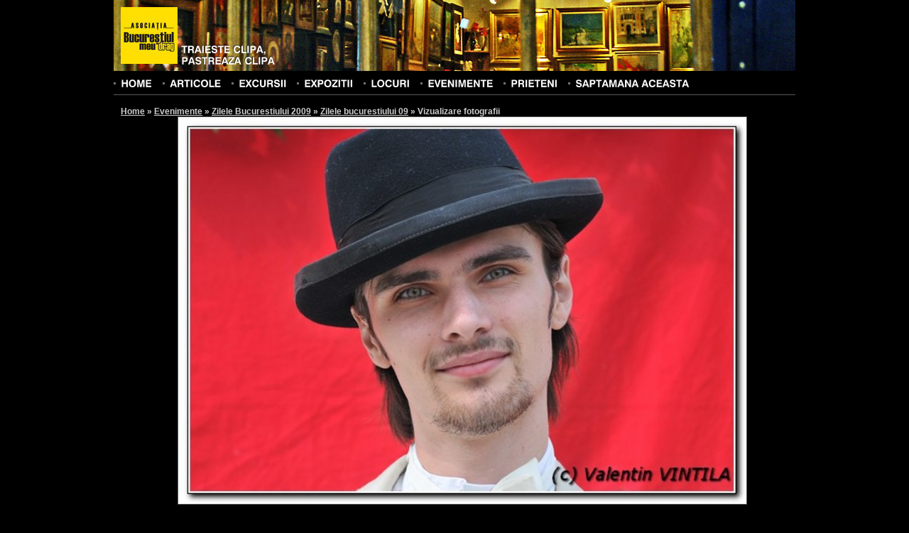

--- FILE ---
content_type: text/html; charset=UTF-8
request_url: https://orasul.ro/photos/view/44712
body_size: 3152
content:
<!DOCTYPE html PUBLIC "-//W3C//DTD XHTML 1.0 Strict//EN" "http://www.w3.org/TR/xhtml1/DTD/xhtml1-strict.dtd">
<html xmlns="http://www.w3.org/1999/xhtml" xml:lang="en" lang="en" dir="ltr">
	<head>
		<base href="https://orasul.ro/"/>
		<meta http-equiv="content-type" content="text/html; charset=UTF-8" />
		<title>Asociatia Bucurestiul meu drag | Vizualizare fotografie</title>
		
	<link rel="stylesheet" type="text/css" href="/css/style.css" />
	<link rel="stylesheet" type="text/css" href="/css/reset.css" />
	<link rel="stylesheet" type="text/css" href="/css/uploadify.css" />
		
	<script type="text/javascript" src="/js/jquery-1.3.2.min.js"></script>
	<script type="text/javascript" src="/js/cufon.js"></script>
	<script type="text/javascript" src="/js/Swiss_721_700.font.js"></script>
		<script type="text/javascript">
			$(document).ready(function(){
				Cufon.replace('ul#menu, h1, h3#commentsTitle, h4#commentsAddTitle, form#newAccountForm h2, div#accountAvatarContainer h3, div#galleryAddPhotos h2, h3.galleryFinishTitle, div#video h3, div#excursiiContainer h3, div#expozitiiContainer h3, h3.standardTitle, h3#searchFilterTitle, h3.searchTitle', {
					hover: true
				});
				
				Cufon.replace('#logo', {
					textShadow: '-1px -1px rgba(0, 0, 0, 0.6)'
				});
			});
		</script>
	</head>
	<body id="bodyWide" style="background-image: url('/img/template/headers/3.jpg');">
		<!--begin main container-->
		<div id="mainContainer">
			<!--begin header-->
			<div id="header">
				<!--begin page title-->
				<div id="logo">
					<a href="/" title="Homepage" id="logoImage"><img src="/img/template/logo.jpg" alt="Asociatia Bucurestiul meu drag" /></a>
					<h3><a href="/" title="Homepage">Traieste clipa,<br />pastreaza clipa</a></h3>
				</div>
				<!--end page title-->
				
				<!--begin search form-->
								<!--end search form-->
				
				<!--begin menu-->
				<ul id="menu" class="clearfix">
					<li><a href="/" title="Home">Home</a></li>
					<li><a href="/articles/" title="Articole" >Articole</a></li>
					<li><a href="/excursiifoto/" title="Excursii foto" >Excursii</a></li>
					<li><a href="/expozitiifoto/" title="Expozitii foto" >Expozitii</a></li>
					<li><a href="/locuri/" title="Locuri" >Locuri</a></li>
					<li><a href="/events/" title="Evenimente" >Evenimente</a></li>
					<li><a href="/prieteni/" title="Prieteni" >Prieteni</a></li>
					<!--<li><a href="/oraseleRomanilor/" title="Orasele Romanilor" >Orasele Romanilor</a></li>-->
					<li><a href="/saptamanaaceasta/" title="Saptamana aceasta" >Saptamana aceasta</a></li>
				</ul>
				<!--end menu-->
			</div>
			<!--end header-->
			
			<!--begin content-->
			<div id="contentContainer" class="clearfix">
				<!--begin content-->
				<div id="content">
					<!--begin breadcrumbs-->
					<div id="breadcrumbs">
							<h2>
	    	    <a href="/" title="Home">Home</a> &raquo; 
	    	    <a href="/events/" title="Evenimente">Evenimente</a> &raquo; 
	    	    <a href="/events/view/zilele-bucurestiului-2009.html" title="Zilele Bucurestiului 2009">Zilele Bucurestiului 2009</a> &raquo; 
	    	    <a href="/gallery/publicview/1773/" title="Zilele bucurestiului 09">Zilele bucurestiului 09</a> &raquo; 
	    	    <span class="active">Vizualizare fotografii</span></h2>
					</div>
					<!--end breadcrumbs-->
					
	<link rel="stylesheet" type="text/css" href="/css/fancybox/jquery.fancybox-1.2.6.css" />

	<script type="text/javascript" src="/js/jquery.fancybox-1.2.6.pack.js"></script>
<div id="fb-root"></div>
<script>(function(d, s, id) {
  var js, fjs = d.getElementsByTagName(s)[0];
  if (d.getElementById(id)) return;
  js = d.createElement(s); js.id = id;
  js.src = "//connect.facebook.net/en_US/all.js#xfbml=1&appId=212979358723005";
  fjs.parentNode.insertBefore(js, fjs);
}(document, 'script', 'facebook-jssdk'));</script>

<div id="photoView" class="clearfix">
	<img src="/_galleries/1773/200909zb_vv_19.jpg" alt="200909zb_vv_19" />
			<a href="/photos/view/44711" title="Precedenta" id="photoViewPrev" class="photoNavigation">
			<img src="/img/template/left_arrow_48.png" alt="Precedenta" />
		</a>
						<a href="/photos/view/44713" title="Urmatoarea" id="photoViewNext" class="photoNavigation">
				<img src="/img/template/right_arrow_48.png" alt="Urmatoarea" />
			</a>
				
</div>
<div id="exif" class="centerAlign">
	<strong>Aparat de fotografiat:</strong> NIKON D300 (NIKON CORPORATION) | <strong>ISO: </strong> 200 | <strong>Timp de expunere: </strong> 10/1250 | <strong>Diafragma: </strong> f/5.6 | <strong>Distanta focala: </strong> 750/10</div>
<div class="fb-like" data-href="https://orasul.ro/photos/view/44712" data-send="false" data-width="450" data-show-faces="true" data-colorscheme="dark"></div>
<br class="clear" />
<br />
<br />

<div class="centerAlign">
	<img src="/img/template/download.jpg" style="vertical-align: top; margin-right: 5px;" /><a href="https://orasul.ro/forcedownload?file=/_galleries/1773/200909zb_vv_19.jpg" title="Descarca fotografia">Descarca fotografia</a>
</div>


<div id="photoInfo" class="clear">
	<strong>Nume fotografie: </strong> 200909zb_vv_19 <br />
			<strong>Autor: </strong> Vintilă Valentin <br />
		</div>
<br class="clear" />
<a id="comments" name="comments"></a>
<h3 id="commentsTitle">
		Comentarii (0)
</h3>

<a id="commentsForm" name="commentsForm"></a>

<h4 id="commentsAddTitle">
	Adauga un comentariu
</h4>


<form id="commentsForm" method="post" action="/photos/view/44712#commentsForm"><fieldset style="display:none;"><input type="hidden" name="_method" value="POST" /></fieldset>	<div id="commentFormLeft">
	<div class="input text required"><label for="CommentsName">Nume(*): </label><input name="data[Comments][name]" type="text" value="" maxlength="255" id="CommentsName" /></div>	<div class="input text required"><label for="CommentsEmail">E-mail(*): </label><input name="data[Comments][email]" type="text" value="" maxlength="255" id="CommentsEmail" /></div>	<div class="input text"><label for="CommentsWebsite">Website: </label><input name="data[Comments][website]" type="text" value="" maxlength="255" id="CommentsWebsite" /></div>	</div>
	<div id="commentFormRight">
	<div class="input textarea required"><label for="CommentsComment">Comentariu(*): </label><textarea name="data[Comments][comment]" cols="30" rows="4" id="CommentsComment" ></textarea></div>	
	<div class="submit"><input type="submit" value="Adauga comentariu" /></div></form>	</div>
<br class="clear" />
<br />
<h3 class="standardTitle secondColor">Fotografiile din galerie</h3>
<br />
<ul id="listaFotografii" class="photoDetailList">
			<li>
			<a href="/photos/view/44694" title="200909zb_vv_01">
								<img src="/_galleries/1773/thumbs/200909zb_vv_01.jpg" alt="200909zb_vv_01"  />
			</a>
		</li>
				<li>
			<a href="/photos/view/44695" title="200909zb_vv_02">
								<img src="/_galleries/1773/thumbs/200909zb_vv_02.jpg" alt="200909zb_vv_02"  />
			</a>
		</li>
				<li>
			<a href="/photos/view/44696" title="200909zb_vv_03">
								<img src="/_galleries/1773/thumbs/200909zb_vv_03.jpg" alt="200909zb_vv_03"  />
			</a>
		</li>
				<li>
			<a href="/photos/view/44697" title="200909zb_vv_04">
								<img src="/_galleries/1773/thumbs/200909zb_vv_04.jpg" alt="200909zb_vv_04"  />
			</a>
		</li>
				<li>
			<a href="/photos/view/44698" title="200909zb_vv_05">
								<img src="/_galleries/1773/thumbs/200909zb_vv_05.jpg" alt="200909zb_vv_05"  />
			</a>
		</li>
				<li>
			<a href="/photos/view/44699" title="200909zb_vv_06">
								<img src="/_galleries/1773/thumbs/200909zb_vv_06.jpg" alt="200909zb_vv_06"  />
			</a>
		</li>
				<li>
			<a href="/photos/view/44700" title="200909zb_vv_07">
								<img src="/_galleries/1773/thumbs/200909zb_vv_07.jpg" alt="200909zb_vv_07"  />
			</a>
		</li>
				<li>
			<a href="/photos/view/44701" title="200909zb_vv_08">
								<img src="/_galleries/1773/thumbs/200909zb_vv_08.jpg" alt="200909zb_vv_08"  />
			</a>
		</li>
				<li>
			<a href="/photos/view/44702" title="200909zb_vv_09">
								<img src="/_galleries/1773/thumbs/200909zb_vv_09.jpg" alt="200909zb_vv_09"  />
			</a>
		</li>
				<li>
			<a href="/photos/view/44703" title="200909zb_vv_10">
								<img src="/_galleries/1773/thumbs/200909zb_vv_10.jpg" alt="200909zb_vv_10"  />
			</a>
		</li>
				<li>
			<a href="/photos/view/44704" title="200909zb_vv_11">
								<img src="/_galleries/1773/thumbs/200909zb_vv_11.jpg" alt="200909zb_vv_11"  />
			</a>
		</li>
				<li>
			<a href="/photos/view/44705" title="200909zb_vv_12">
								<img src="/_galleries/1773/thumbs/200909zb_vv_12.jpg" alt="200909zb_vv_12"  />
			</a>
		</li>
				<li>
			<a href="/photos/view/44706" title="200909zb_vv_13">
								<img src="/_galleries/1773/thumbs/200909zb_vv_13.jpg" alt="200909zb_vv_13"  />
			</a>
		</li>
				<li>
			<a href="/photos/view/44707" title="200909zb_vv_14">
								<img src="/_galleries/1773/thumbs/200909zb_vv_14.jpg" alt="200909zb_vv_14"  />
			</a>
		</li>
				<li>
			<a href="/photos/view/44708" title="200909zb_vv_15">
								<img src="/_galleries/1773/thumbs/200909zb_vv_15.jpg" alt="200909zb_vv_15"  />
			</a>
		</li>
				<li>
			<a href="/photos/view/44709" title="200909zb_vv_16">
								<img src="/_galleries/1773/thumbs/200909zb_vv_16.jpg" alt="200909zb_vv_16"  />
			</a>
		</li>
				<li>
			<a href="/photos/view/44710" title="200909zb_vv_17">
								<img src="/_galleries/1773/thumbs/200909zb_vv_17.jpg" alt="200909zb_vv_17"  />
			</a>
		</li>
				<li>
			<a href="/photos/view/44711" title="200909zb_vv_18">
								<img src="/_galleries/1773/thumbs/200909zb_vv_18.jpg" alt="200909zb_vv_18"  />
			</a>
		</li>
				<li>
			<a href="/photos/view/44712" title="200909zb_vv_19">
								<img src="/_galleries/1773/thumbs/200909zb_vv_19.jpg" alt="200909zb_vv_19" class="current" />
			</a>
		</li>
				<li>
			<a href="/photos/view/44713" title="200909zb_vv_20">
								<img src="/_galleries/1773/thumbs/200909zb_vv_20.jpg" alt="200909zb_vv_20"  />
			</a>
		</li>
		</ul>

<script type="text/javascript">
	$(document).ready(function() { 
		var imgWidth = 800;
		var imgHeight = 545;
				
		$('a.photoNavigation:link, a.photoNavigation:visited').css('width', imgWidth/2);
		$('div#photoView, a.photoNavigation').css('height', imgHeight);
		$('div#photoView').css('width', imgWidth);
		
		$('a.photoNavigation').mouseenter(function(){
			$(this).children('img').fadeIn();
		});
		
		$('a.photoNavigation').mouseleave(function(){
			$(this).children('img').fadeOut();
		});
	});
</script>				</div>
				<!--end content-->
			</div>
			<!--end content-->
			
		</div>
		<!--div main container-->
		
		<!--begin footer-->
		<div id="footer">
			<div id="footerContent" class="centerAlign">
				Site-ul orasul.ro are, in prezent, publicate <strong>173193</strong> fotografii<!--, grupate in <strong>8488</strong> galerii-->
				<br /><br />
				&copy; Asociatia "Bucurestiul meu drag"
				<br />
				Tel.:  0743.076.255, CP 19-102, Bucuresti
				<br />
				Andrei Bîrsan <span id="andreiMail">&nbsp;</span> - 2010
				<br />
				<br />
				<!-- BEGIN trafic.ro code v2.0 -->
&nbsp;<script>t_rid="orasul";</script><script src="//storage.trafic.ro/js/trafic.js"></script><noscript><a href="http://www.trafic.ro/top/?rid=orasul"
 target=_blank><img border="0" alt="trafic ranking"
 src="http://log.trafic.ro/cgi-bin/pl.dll?rid=orasul"></a></noscript><!-- END trafic.ro code v2.0 -->
			</div>
		</div>
		<!--end footer-->
	<script defer src="https://static.cloudflareinsights.com/beacon.min.js/vcd15cbe7772f49c399c6a5babf22c1241717689176015" integrity="sha512-ZpsOmlRQV6y907TI0dKBHq9Md29nnaEIPlkf84rnaERnq6zvWvPUqr2ft8M1aS28oN72PdrCzSjY4U6VaAw1EQ==" data-cf-beacon='{"version":"2024.11.0","token":"06705ba1791e4d108a9580cb7b519b68","r":1,"server_timing":{"name":{"cfCacheStatus":true,"cfEdge":true,"cfExtPri":true,"cfL4":true,"cfOrigin":true,"cfSpeedBrain":true},"location_startswith":null}}' crossorigin="anonymous"></script>
</body>
	<script type="text/javascript">
		$(document).ready(function(){
			
			$("#andreiMail").html('andrei');
			$("#andreiMail").append('@');
			$("#andreiMail").append('orasul.ro');
			
			$("#searchForm").submit(function(){
				
				var searchTerm = $("#searchForm div.input input").val().replace(/ /g, "+");
				
				window.location = '/search/' + searchTerm;
				  
				return false;
			});
		});
	</script>
</html>